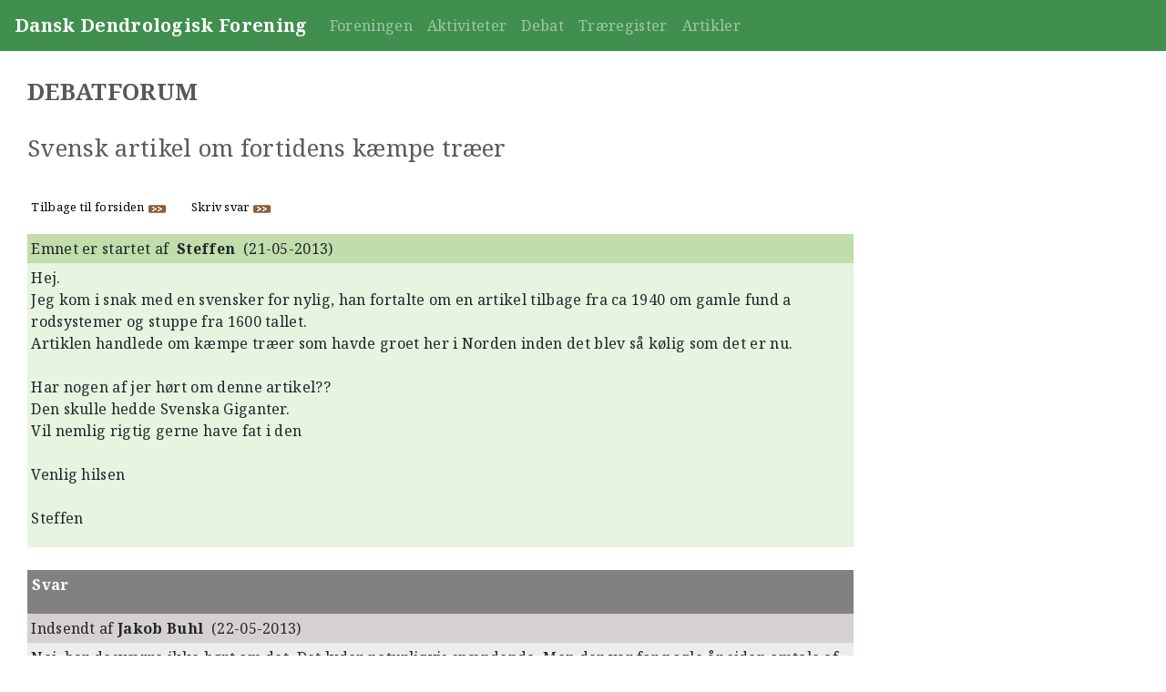

--- FILE ---
content_type: text/html
request_url: https://dendron.dk/debat/forum.asp?ForumID=246
body_size: 2595
content:


<!DOCTYPE html>
<html lang="da">
<head>
<!-- Google tag (gtag.js) -->
<script async src="https://www.googletagmanager.com/gtag/js?id=UA-3231283-3"></script>
<script>
  window.dataLayer = window.dataLayer || [];
  function gtag(){dataLayer.push(arguments);}
  gtag('js', new Date());

  gtag('config', 'UA-3231283-3');
</script>
<!-- Google tag (gtag.js) -->
<script async src="https://www.googletagmanager.com/gtag/js?id=G-3RSKECY275"></script>
<script>
  window.dataLayer = window.dataLayer || [];
  function gtag(){dataLayer.push(arguments);}
  gtag('js', new Date());

  gtag('config', 'G-3RSKECY275');
</script>

<title>Dansk Dendrologisk Forening
</title>
<meta charset="ISO-8859">
<meta name="viewport" content="width=device-width, initial-scale=1">
<meta content="Dansk Dendrologisk Forening" name="Author">
<meta content="Dansk Dendrologisk Forening" name="Creator">
<meta content="Dansk Dendrologisk Forening" name="DC.Creator">
<meta content="Dansk Dendrologisk Forening" name="DC.Description">
<meta content="text/xhtml" name="DC.Format">
<meta content="Dansk Dendrologisk Forening" name="DC.Title">
<meta content="2023-05-01 10:09:57" name="DC.Title.Release">
<meta content="Dansk Dendrologisk Forening" name="Keywords">
<meta content="Dansk Dendrologisk Forening" name="Title">
<meta content="Dansk Dendrologisk Forening" name="DC.Subject">
<meta content="Dansk Dendrologisk Forening" name="DC.Subject">
<meta content="2023-05-01" name="DC.Date" scheme="ISO8601">
<meta content="2023-05-01" name="DC.Date.Created" scheme="ISO8601">
<meta content="2023-05-01" name="DC.Date.Modified" scheme="ISO8601">
<meta content="da" name="DC.Language" scheme="ISO639-1">
<meta content="Dansk Dendrologisk Forening" name="DC.Publisher">
<meta content="Dansk Dendrologisk Forening" name="DC.Publisher">
<meta content="index,follow" name="robots">
<meta name="description" content="Dansk Dendrologisk Forening">
<link rel="stylesheet" href="/_css/ddf.css">
<link rel="preconnect" href="https://fonts.googleapis.com">
<link rel="preconnect" href="https://fonts.gstatic.com" crossorigin>
<link href="https://fonts.googleapis.com/css2?family=Noto+Serif:ital,wght@0,400;0,700;1,400;1,700&family=Signika+Negative:wght@700&family=Source+Sans+Pro:wght@400;700&display=swap" rel="stylesheet">
<script src="https://cdn.jsdelivr.net/npm/jquery@3.5.1/dist/jquery.slim.min.js"></script>
<script src="https://cdn.jsdelivr.net/npm/popper.js@1.16.1/dist/umd/popper.min.js"></script>
<script src="https://cdn.jsdelivr.net/npm/bootstrap@4.6.1/dist/js/bootstrap.bundle.min.js"></script>
<script src="http://www.google-analytics.com/urchin.js" type="text/javascript">
</script>
</head>
<body style="background: #fff"><nav class="navbar navbar-expand-sm bg-dark navbar-dark justify-content-center">
<a class="navbar-brand" href="/"><b>Dansk Dendrologisk Forening</b></a>
  <button class="navbar-toggler" type="button" data-toggle="collapse" data-target="#collapsibleNavbar">
    <span class="navbar-toggler-icon"></span>
  </button>
  <div class="collapse navbar-collapse" id="collapsibleNavbar" style="text-align: center;">
    <ul class="navbar-nav">
    <li class="nav-item">
      <a class="nav-link" href="/foreningen/"><span style="font-color:white">Foreningen</span></a>
    </li>
    <li class="nav-item">
      <a class="nav-link" href="/aktiviteter/">Aktiviteter</a>
    </li>
      <li class="nav-item">
        <a class="nav-link" href="/debat/">Debat</a>
      </li>
      <li class="nav-item">
        <a class="nav-link" href="/dtr/">Tr&#230;register</a>
      </li>
      <li class="nav-item">
        <a class="nav-link" href="/artikler/">Artikler</a>
      </li>
    </ul>
  </div>
</nav>
<div class="container" style="margin-top:30px;">
<div class="col-sm-12">



<h1><span style="text-transform: uppercase;"><b>Debatforum</b></span></h1>
<div class="row">
<div class="col-sm-9"><br>
<h1>Svensk artikel om fortidens k�mpe tr�er</h1>
<br />

<table width="100%" border="0" cellspacing="0" cellpadding="4" align="center">
<tr><td colspan='2' height='15'><span class='small'><a href='/debat/' style='text-decoration: none; color: #000;'>Tilbage til forsiden <img src='/images/more.gif' border='0' alt='' /></a>&nbsp;&nbsp;&nbsp;&nbsp;&nbsp;&nbsp;&nbsp;&nbsp;<a href='hold2.asp?ForumID=246' class='hoved' style='text-decoration: none; color: #000;'>Skriv svar <img src='/images/more.gif' border='0' alt='' /></a></span></td></tr><tr><td colspan='2' height='15'></td></tr><tr><td colspan='2' style='background-color: #c1ddac'><span class='normal'>Emnet er startet af&nbsp;&nbsp;<b>Steffen</b></span><span class='fodnote'>&nbsp;&nbsp;(21-05-2013)</span></td></tr><tr><td colspan='2' style='background-color: #e8f3e0'><p>Hej. <br />Jeg kom i snak med en svensker for nylig, han fortalte om en artikel tilbage fra ca 1940 om gamle fund a rodsystemer og stuppe fra 1600 tallet. <br />Artiklen handlede om k�mpe tr�er som havde groet her i Norden inden det blev s� k�lig som det er nu. <br /><br />Har nogen af jer h�rt om denne artikel??<br />Den skulle hedde Svenska Giganter. <br />Vil nemlig rigtig gerne have fat i den<br /><br />Venlig hilsen <br /><br />Steffen</p></td></tr><tr><td height='15'></td></tr><tr><td colspan='2' height='10'></td></tr><tr><td colspan='2' style='background:#818280; padding:4px 5px;'><p style='color:white;'><b>Svar</b></p></td></tr><tr><td style='background:#d5d0d2;'><span class='normal'>Indsendt af&nbsp;<b>Jakob Buhl</b></span><span class='fodnote'>&nbsp;&nbsp;(22-05-2013)</span></td></tr><tr><td  style='background:#eeecec;'><p>Nej, har desv�rre ikke h�rt om det. Det lyder naturligvis sp�ndende. Men der var for nogle �r siden omtale af gamle skovfyr (Pinus sylvestris)i Nordsverige, og hvor det tydede p�, at de kunne v�re v�sentligt �ldre end hidtil antaget.Om noget lignende ogs� g�lder fund i Norge og andre arter s�som r�dgran (Picea abies) kan jeg ikke lige umiddelbart huske.<br /><br />Men der skulle alts� angiveligt v�re tale om individer der overlevede istiden.<br /><br />Et andet emne der kunne minde lidt om det du efterlyser, er diskussionen om, hvorvidt "vandrende lind" som individer betragtet, kan v�re �ldgamle.</p></td></tr><tr><td style='background:#d5d0d2;'><span class='normal'>Indsendt af&nbsp;<b>Hans Olav Nymand</b></span><span class='fodnote'>&nbsp;&nbsp;(22-05-2013)</span></td></tr><tr><td  style='background:#eeecec;'><p>Nej, ikke overlevet istiden - rapporten om tr�et i nordsverige sagde ca. 8000 �r. (se http://da.wikipedia.org/wiki/R�dgran).<br /><br />I�vrigt handler det om hvorvidt man opfatter et tr� som stammen hvor alderen afg�res ved f.eks. �rringe, eller om man t�nker p� hele organismen der kan have flere stammer og k�mpe rodsystem. I s� tilf�lde er aldre p� over 50.000 �r allerede dokumenteret for flere forskellige arter, og det ser ud som om tr�ets rod almindeligt kan blive mange tusinde �r gamle, bare den kan blive ved med at producere nye stammer.<br /><br />De aldre man tidligere har opgivet for verdens �ldste tr� p� 5-6000 �r for b�rstekoglefyr er m�lt alene p� stammen og kan derfor ikke sammenlignes direkte med alderen for tr�et i sverige.<br /><br />Det eneste man kan sige er at for b�rstekoglefyrren VED vi ikke af, at den skulle v�re �ldre end 5-6000 �r, da rodens alder ikke er m�lt. Mens vi for det svenske tr� ved roden er mindst 8000 �r gammel. <br /><br />Se i�vrigt denne udm�rkede artikel p� engelsk wiki: http://en.wikipedia.org/wiki/Oldest_tree.<br /><br />Hans Olav</p></td></tr><tr><td height='15'></td></tr><tr><td colspan='2' height='15'><span class='small'><a href='/debat/' class='hoved' style='text-decoration: none; color: #000;'>Tilbage til forsiden <img src='/images/more.gif' border='0' alt='' /></a>&nbsp;&nbsp;&nbsp;&nbsp;&nbsp;&nbsp;&nbsp;&nbsp;<a href='hold2.asp?ForumID=246' class='hoved' style='text-decoration: none; color: #000;'>Skriv svar <img src='/images/more.gif' border='0' alt='' /></a></span></td></tr>
</table>
</div>
</div>




</div>
</div>
</div>
<p></p>
<br /><div class="footer" style="background-color:teal;color:white;font-family:Source Sans Pro;font-size:.9em;line-height: 1.5em;text-align:center; padding-top:10px;padding-bottom:10px;">
DANSK DENDROLOGISK FORENING<br />
c/o 15. Juni Fonden, Arboretvej 2, 2970 H&#248;rsholm<br />
<a href="mailto:sekretaer@dendron.dk" style="color: white; text-decoration: underline;">sekretaer@dendron.dk</a>
</div>


</body>
</html>
